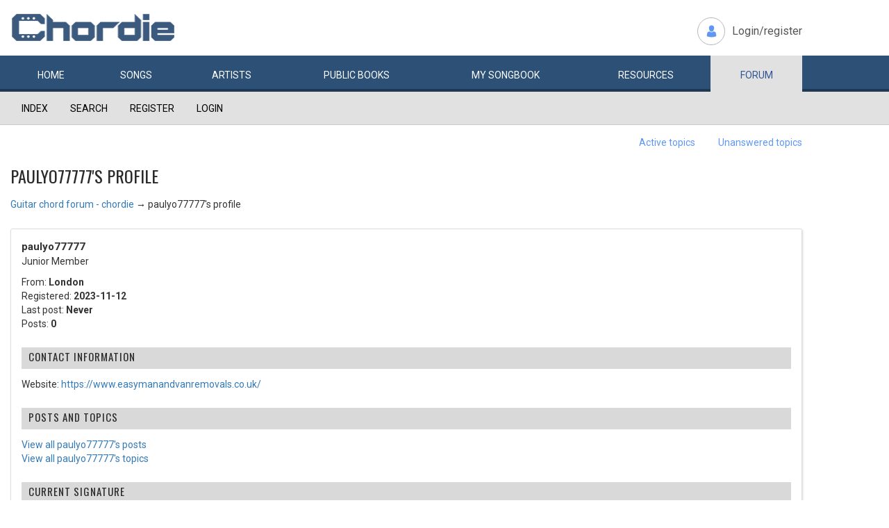

--- FILE ---
content_type: text/html; charset=utf-8
request_url: https://www.chordie.com/forum/profile.php?id=1774987
body_size: 4261
content:
<!DOCTYPE html>
<html lang="en">
  <head>
	<title>Chordie Guitar Chords and Lyrics</title>
    
   <meta charset="utf-8">
    <meta http-equiv="X-UA-Compatible" content="IE=edge">
    <meta name="msvalidate.01" content="C7841A34694C799C40DE1047B032EFDF" />
    <meta name="viewport" content="width=device-width, initial-scale=1">
    <meta name="keywords" content=""/>
    <meta name="description" content="Chordie Guitar Chords and Lyrics" />
    <meta name="author" content="www.chordie.com">
    <link rel="shortcut icon" href="/images/chordielogo.ico" type="image/x-icon">
		<link rel="icon" href="/images/chordielogo.ico" type="image/x-icon">

	<!-- CSS -->
	<!--<link href="/css/fonts.css" rel="stylesheet">-->
	<!--<link href="http://esolz.co.in/lab5/html/guitar/css/custom.css" rel="stylesheet">-->
	<!--  <link href="/css/developer.css" rel="stylesheet">-->
	<link href='https://fonts.googleapis.com/css?family=Roboto:400,300,100,500,700,900' rel='stylesheet' type='text/css'>
	<link href='https://fonts.googleapis.com/css?family=Oswald:400,300,700' rel='stylesheet' type='text/css'>
  <link href='https://fonts.googleapis.com/css?family=Montserrat:400,700' rel='stylesheet' type='text/css'> 
  
  <link href="/css/bootstrap.css" rel="stylesheet">
  
   <!--<link href="/css/custom_060316c.css" rel="stylesheet">-->
	<link href="/css/custom_230416.css" rel="stylesheet">
		<!-- Bootstrap core JavaScript-->
    <script src="/js/jquery-1.9.1.min.js"></script>
    <script src="/js/bootstrap.min.js"></script>
    <script src="/js/Placeholders.min.js"></script>
    <script src="/js/jquery.autocomplete.min.js"></script>
    <script src="/js/jscolor.min.js"></script>

    
    <!-- custum js: all js function initialized on this file --> 
   		<!--<script src="/js/custom_060316.js"></script>-->
		<script src="/js/custom_230416.js"></script>
	    
      
  <script language="javascript">
		if (document.location.protocol != "https:")
		{
		document.location.href = "https://www.chordie.com" + document.location.pathname;
		};
	</script>
    
    <!--<script src="/js/star-rating.js"></script>    -->

    <!-- HTML5 shim and Respond.js IE8 support of HTML5 elements and media queries -->
    <!--[if lt IE 9]>
      <script src="https://oss.maxcdn.com/libs/html5shiv/3.7.0/html5shiv.js"></script>
      <script src="https://oss.maxcdn.com/libs/respond.js/1.4.2/respond.min.js"></script>
    <![endif]-->
    
    <!-- which version of internet explorer support this site -->
    <script> var ISOLDIE = false; </script>
	<!--[if lt IE 9]>
	     <script> var ISOLDIE = true; </script>
	<![endif]-->
	<script>
	     if(ISOLDIE) {
	          alert("Your browser currently does not support this feature. Please upgrade.");
	          window.location = 'https://www.microsoft.com/en-us/download/internet-explorer-9-details.aspx';
	     }	
	</script>


<script>
  (function(i,s,o,g,r,a,m){i['GoogleAnalyticsObject']=r;i[r]=i[r]||function(){
  (i[r].q=i[r].q||[]).push(arguments)},i[r].l=1*new Date();a=s.createElement(o),
  m=s.getElementsByTagName(o)[0];a.async=1;a.src=g;m.parentNode.insertBefore(a,m)
  })(window,document,'script','//www.google-analytics.com/analytics.js','ga');

  ga('create', 'UA-78566-1', 'auto');
  ga('send', 'pageview');

</script>


    
  </head>
  <body>

	<!-- header -->
    <header class="header">
		<div class="container">
							<a class="navbar-brand" href="https://www.chordie.com"><img id="logoimg" height="40" width="238" src="/images/chords.png" alt="Guitar Tabs, Chords and Lyrics" /></a>
			  
			
						<div class="header-right">
				<ul class="header-link">
					<li class="login">
					<a href="/forum/login.php">Login/register</a>					</li>
				</ul>
			</div>
					</div> 
		<!-- /.container -->
		<!-- navbar -->
		<div class="navbar navbar-inverse" role="navigation">
	      <div class="container">
	          <ul class="nav navbar-nav">
	            <li ><a href="/index.php"><span></span>Home</a></li>
	            <li ><a href="/browsesong.php"><span></span>Songs</a></li>
	            <li ><a href="/browseartist.php"><span></span>Artists</a></li>
	            <li ><a href="/publicbooks.php">Public <span>books</span></a></li>
	            <li ><a href="/songbook.php">My <span>song</span>book</a></li>
	            <li ><a href="/resources.php">Resources</a></li>
	            <li class="active"><a href="/forum/index.php">Forum</a></li>
	          </ul>
	      </div>
	   </div> <!-- /.navbar -->

	</header>

<section class="content forum">
	<div id="brd-messages" class="brd"></div>

	<div id="brd-wrap" class="brd">
	<div id="brd-profile" class="brd-page basic-page">
	
	<div id="brd-navlinks" class="gen-content">
		<div class="container">
		<ul>
		<li id="navindex"><a href="https://www.chordie.com/forum/index.php">Index</a></li>
		<li id="navsearch"><a href="https://www.chordie.com/forum/search.php">Search</a></li>
		<li id="navregister"><a href="https://www.chordie.com/forum/register.php">Register</a></li>
		<li id="navlogin"><a href="https://www.chordie.com/forum/login.php">Login</a></li>
	</ul>
		
		</div>
	</div>	
	<div class="container">
<!-- Horisontal Pri 1 - Place middle - It will always show -->



	<div id="brd-visit" class="gen-content">
		<p id="welcome"><span>You are not logged in.</span> <span>Please login or register.</span></p>
		<p id="visit-links" class="options"><span id="visit-recent" class="first-item"><a href="https://www.chordie.com/forum/search.php?action=show_recent" title="Find topics which contain recent posts.">Active topics</a></span> <span id="visit-unanswered"><a href="https://www.chordie.com/forum/search.php?action=show_unanswered" title="Find topics which have not been replied to.">Unanswered topics</a></span></p>
		</div>
	</div>
	
	
	<div id="brd-main">
		<h1 class="main-title">paulyo77777&#039;s profile</h1>

		<div id="brd-crumbs-top" class="crumbs">
	<p><span class="crumb crumbfirst"><a href="https://www.chordie.com/forum/index.php">Guitar chord forum - chordie</a></span> <span class="crumb crumblast"><span> &rarr;&#160;</span>paulyo77777&#039;s profile</span> </p>
</div>
		
		
		<div class="main-head">
		<h2 class="hn"><span>Welcome to paulyo77777's profile</span></h2>
	</div>
	<div class="main-content main-frm">
		<div class="profile ct-group data-group vcard">
			<div class="ct-set data-set set1">
				<div class="ct-box data-box">
					<ul class="user-ident ct-legend">
						<li class="username fn nickname"><strong>paulyo77777</strong></li>
						<li class="usertitle"><span>Junior Member</span></li>					</ul>
					<ul class="data-list">
						<li><span>From: <strong> London</strong></span></li>
						<li><span>Registered: <strong> 2023-11-12</strong></span></li>
						<li><span>Last post: <strong> Never</strong></span></li>
						<li><span>Posts: <strong>0</strong></span></li>
					</ul>
				</div>
			</div>
			<div class="ct-set data-set set2">
				<div class="ct-box data-box">
					<h3 class="ct-legend hn"><span>Contact information</span></h3>
					<ul class="data-list">
						<li><span>Website: <a href="https://www.easymanandvanremovals.co.uk/" class="external url" rel="me">https://www.easymanandvanremovals.co.uk/</a></span></li>
					</ul>
				</div>
			</div>
			<div class="ct-set data-set set3">
				<div class="ct-box data-box">
					<h3 class="ct-legend hn"><span>Posts and topics</span></h3>
					<ul class="data-box">
						<li class="first-item"><a href="https://www.chordie.com/forum/search.php?action=show_user_posts&amp;user_id=1774987">View all paulyo77777's posts</a></li>
						<li><a href="https://www.chordie.com/forum/search.php?action=show_user_topics&amp;user_id=1774987">View all paulyo77777's topics</a></li>					</ul>
				</div>
			</div>
			<div class="ct-set data-set set4">
				<div class="ct-box data-box">
					<h3 class="ct-legend hn"><span>Current signature</span></h3>
					<div class="sig-demo">Moving between London and Castleford. Affordable and reliable moving company. House, flat and office removals. Student moves. Long distance moves. Online quotes.
</div>
				</div>
			</div>
		</div>
	</div>
		
		<div id="brd-crumbs-end" class="crumbs">
	<p><span class="crumb crumbfirst"><a href="https://www.chordie.com/forum/index.php">Guitar chord forum - chordie</a></span> <span class="crumb crumblast"><span> &rarr;&#160;</span>paulyo77777&#039;s profile</span> </p>
</div>
	</div>
		<!-- forum_qpost -->
		<!-- forum_info -->
	<div class="hr hide"><hr /></div>

	<div id="brd-about">
		<form id="qjump" method="get" accept-charset="utf-8" action="https://www.chordie.com/forum/viewforum.php">
	<div class="frm-fld frm-select">
		<label for="qjump-select"><span>Jump to forum:</span></label><br />
		<span class="frm-input"><select id="qjump-select" name="id">
			<optgroup label="Chordie">
				<option value="3">About Chordie</option>
			</optgroup>
			<optgroup label="Guitar teaching and lessons">
				<option value="17">JamPlay.com</option>
			</optgroup>
			<optgroup label="Guitars and accessories">
				<option value="4">Guitars and accessories</option>
			</optgroup>
			<optgroup label="Guitar playing">
				<option value="8">Electric</option>
				<option value="7">Acoustic</option>
				<option value="11">Song requests</option>
			</optgroup>
			<optgroup label="Other instruments">
				<option value="12">Other string instruments</option>
			</optgroup>
			<optgroup label="Music">
				<option value="21">Music theory</option>
				<option value="9">Bands and artists</option>
				<option value="10">Songwriting</option>
				<option value="23">Poems</option>
				<option value="14">My local band and me</option>
				<option value="22">Recording</option>
				<option value="26">Featured Song of the Month</option>
			</optgroup>
			<optgroup label="Backstage Gossip &amp; General Mayhem">
				<option value="24">Chordie&#039;s Market Place</option>
				<option value="16">Chordie&#039;s Chat Corner</option>
			</optgroup>
		</select>
		<input type="submit" id="qjump-submit" value="Go" /></span>
	</div>
</form>
	<p id="copyright">Powered by <a href="http://punbb.informer.com/">PunBB</a>, supported by <a href="http://www.informer.com/">Informer Technologies, Inc</a>.</p>

<? if(strstr($_GET['owner'],'@')) return;?> 

	</div>
		<!-- forum_debug -->
	</div>
	</div>
	<script>if (typeof PUNBB === 'undefined' || !PUNBB) {
		var PUNBB = {};
	}

	PUNBB.env = {
		base_url: "https://www.chordie.com/forum/",
		base_js_url: "https://www.chordie.com/forum/include/js/",
		user_lang: "English",
		user_style: "Oxygen",
		user_is_guest: "1",
		page: "profile"
	};</script>
<script src="https://www.chordie.com/forum/include/js/min/punbb.common.min.js"></script>
<script>(function () {
	var forum_quickjump_url = "https://www.chordie.com/forum/viewforum.php?id=$1";
	var sef_friendly_url_array = new Array(16);
	sef_friendly_url_array[3] = "about-chordie";
	sef_friendly_url_array[17] = "jamplaycom";
	sef_friendly_url_array[4] = "guitars-and-accessories";
	sef_friendly_url_array[8] = "electric";
	sef_friendly_url_array[7] = "acoustic";
	sef_friendly_url_array[11] = "song-requests";
	sef_friendly_url_array[12] = "other-string-instruments";
	sef_friendly_url_array[21] = "music-theory";
	sef_friendly_url_array[9] = "bands-and-artists";
	sef_friendly_url_array[10] = "songwriting";
	sef_friendly_url_array[23] = "poems";
	sef_friendly_url_array[14] = "my-local-band-and-me";
	sef_friendly_url_array[22] = "recording";
	sef_friendly_url_array[26] = "featured-song-of-the-month";
	sef_friendly_url_array[24] = "chordies-market-place";
	sef_friendly_url_array[16] = "chordies-chat-corner";

	PUNBB.common.addDOMReadyEvent(function () { PUNBB.common.attachQuickjumpRedirect(forum_quickjump_url, sef_friendly_url_array); });
}());</script>

	<script>/*
	    var main_menu = responsiveNav("#brd-navlinks", {
		label: "Guitar chord forum - chordie"
	    });
	    if(document.getElementsByClassName('admin-menu').length){
		var admin_menu = responsiveNav(".admin-menu", {
		    label: "Admin Menu"
		});
	    }
	    if(document.getElementsByClassName('main-menu').length){
		var profile_menu = responsiveNav(".main-menu", {
		    label: "Profile Menu"
		});
	    }*/
	</script>
	</section>
	
				
    <!-- footer -->
	<footer class="footer">
	<? 
	if(!strstr($_SERVER['SCRIPT_FILENAME'],"/forum/")){
		//include 'adsense/hor_footerad.inc';
	} else {
		//	include '../adsense/hor_footerad.inc';
	}	
		
		 ?>

		<div class="container">
		
			<div class="footerLeft">
				<div class="fAbut"><span>About</span> chordie</div>
				<div class="fAbutTxt">
					<p>
						Guitar chords and guitar tablature made easy. Chordie is a <br />
						search engine for finding guitar chords and guitar tabs.
					</p>
				</div>
			</div>
			<div class="footerRight">
				<ul class="footer-link">
					<li><span>play their songs</span></li>
					<li><span>buy their music</span></li>
					<li><span>support the artists</span></li>
				</ul>
				<div class="copy">Copyright &copy; 2026 chordie guitar <span onclick="debug();">chords</span></div>
			</div>
			
		</div>
	</footer>	
  </body>
</html>

